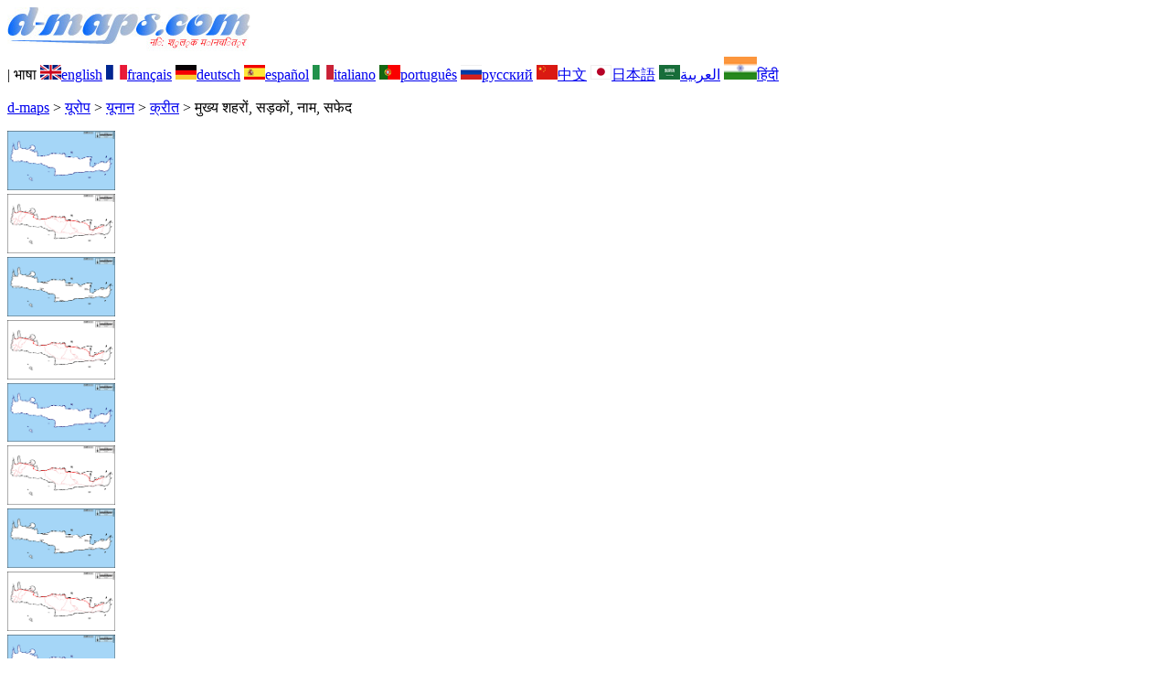

--- FILE ---
content_type: text/html; charset=UTF-8
request_url: https://www.d-maps.com/carte.php?num_car=241564&lang=hi
body_size: 2524
content:
<!DOCTYPE html><html lang="hi"><head><meta charset="UTF-8"><meta name=viewport content="width=device-width, initial-scale=1"><link rel="shortcut icon" href="o/favicon.ico" type="image/x-icon" /><link href="o/dm33_com.css" rel="stylesheet" TYPE="text/css"><link rel="canonical" href="https://d-maps.com/carte.php?num_car=241564&lang=hi" /><link rel="alternate" hreflang="en" href="https://d-maps.com/carte.php?num_car=241564&lang=en"><link rel="alternate" hreflang="fr" href="https://d-maps.com/carte.php?num_car=241564&lang=fr"><link rel="alternate" hreflang="de" href="https://d-maps.com/carte.php?num_car=241564&lang=de"><link rel="alternate" hreflang="es" href="https://d-maps.com/carte.php?num_car=241564&lang=es"><link rel="alternate" hreflang="it" href="https://d-maps.com/carte.php?num_car=241564&lang=it"><link rel="alternate" hreflang="pt" href="https://d-maps.com/carte.php?num_car=241564&lang=pt"><link rel="alternate" hreflang="ru" href="https://d-maps.com/carte.php?num_car=241564&lang=ru"><link rel="alternate" hreflang="zh" href="https://d-maps.com/carte.php?num_car=241564&lang=zh"><link rel="alternate" hreflang="ja" href="https://d-maps.com/carte.php?num_car=241564&lang=ja"><link rel="alternate" hreflang="ar" href="https://d-maps.com/carte.php?num_car=241564&lang=ar"><script async src="https://pagead2.googlesyndication.com/pagead/js/adsbygoogle.js?client=ca-pub-9222857090923782"
     crossorigin="anonymous"></script><script async src="https://fundingchoicesmessages.google.com/i/pub-9222857090923782?ers=1" nonce="5_3lYD3slW_1uUPUnNXHkw"></script><script nonce="5_3lYD3slW_1uUPUnNXHkw">(function() {function signalGooglefcPresent() {if (!window.frames['googlefcPresent']) {if (document.body) {const iframe = document.createElement('iframe'); iframe.style = 'width: 0; height: 0; border: none; z-index: -1000; left: -1000px; top: -1000px;'; iframe.style.display = 'none'; iframe.name = 'googlefcPresent'; document.body.appendChild(iframe);} else {setTimeout(signalGooglefcPresent, 0);}}}signalGooglefcPresent();})();</script><meta name="description" content="क्रीत d-maps.com: निःशुल्क मानचित्र, निःशुल्क रूपरेखा मानचित्र, निःशुल्क रिक्त मानचित्र, निःशुल्क उच्च परिभाषा आधार मानचित्र। GIF, PDF, CDR, SVG और WMF फ़ाइलें, मुख्य शहरों, सड़कों, नाम, सफेद">
		<meta name="keywords" content="क्रीत, मानचित्र, मानचित्रकला, भूगोल, भौगोलिक, पृष्ठभूमि, मुफ़्त, बिटमैप, वेक्टर, GIF, PDF, CDR, SVG, WMF">
	 	<title>क्रीत, d-maps.com: नि: शुल्क मानचित्र, नि: शुल्क रिक्त नक्शा, नि: शुल्क रूपरेखा मानचित्र, नि: शुल्क आधार मानचित्र
, मुख्य शहरों, सड़कों, नाम, सफेद</title></head><body><div class="premier_bandeau"><div class="logo_pc"><a href="index.php?lang=hi"><img src="images/logo_hi.jpg" alt="logo" ></a></div><div class="drapeaux_pc">| भाषा <a href=carte.php?num_car=241564&lang=en class="drapeau" ><img src="images/en.gif" alt="" height = 16 width = 23><span>english</span></a> <a href=carte.php?num_car=241564&lang=fr class="drapeau" ><img src="images/fr.gif" alt="" height = 16 width = 23><span>français</span></a> <a href=carte.php?num_car=241564&lang=de class="drapeau" ><img src="images/de.gif" alt="" height = 16 width = 23><span>deutsch</span></a> <a href=carte.php?num_car=241564&lang=es class="drapeau" ><img src="images/es.gif" alt="" height = 16 width = 23><span>español</span></a> <a href=carte.php?num_car=241564&lang=it class="drapeau" ><img src="images/it.gif" alt="" height = 16 width = 23><span>italiano</span></a> <a href=carte.php?num_car=241564&lang=pt class="drapeau" ><img src="images/pt.gif" alt="" height = 16 width = 23><span>português</span></a> <a href=carte.php?num_car=241564&lang=ru class="drapeau" ><img src="images/ru.gif" alt="" height = 16 width = 23><span>русский</span></a> <a href=carte.php?num_car=241564&lang=zh class="drapeau" ><img src="images/zh.gif" alt="" height = 16 width = 23><span>中文</span></a> <a href=carte.php?num_car=241564&lang=ja class="drapeau" ><img src="images/ja.gif" alt="" height = 16 width = 23><span>日本語</span></a> <a href=carte.php?num_car=241564&lang=ar class="drapeau" ><img src="images/ar.gif" alt="" height = 16 width = 23><span>العربية</span></a> <a href=carte.php?num_car=241564&lang=hi class="drapeau" ><img src="images/hi.gif" alt="" height = 25 width = 36><span>हिंदी</span></a></div></div><p class="titre_general"><a href="index.php?lang=hi" class="ariane"> d-maps</a> > <a href="continent.php?num_con=5&lang=hi" class="ariane">यूरोप</a> > <a href="continent.php?num_con=101&lang=hi" class="ariane">यूनान</a> > <a href="pays.php?num_pay=4464&lang=hi" class="ariane">क्रीत</a> > <span class="jaune">मुख्य शहरों, सड़कों, नाम, सफेद</span></p><div class="carte_cadre_miniature"><div><a href="pays.php?num_pay=4464&lang=hi"><img src=m/europa/greece/crete/crete01s.gif width=118> </a></div><div><a href="pays.php?num_pay=4464&lang=hi"><img src=m/europa/greece/crete/crete04s.gif width=118> </a></div><div><a href="pays.php?num_pay=4464&lang=hi"><img src=m/europa/greece/crete/crete07s.gif width=118> </a></div><div><a href="pays.php?num_pay=4464&lang=hi"><img src=m/europa/greece/crete/crete10s.gif width=118> </a></div><div><a href="pays.php?num_pay=4464&lang=hi"><img src=m/europa/greece/crete/crete01s.gif width=118> </a></div><div><a href="pays.php?num_pay=4464&lang=hi"><img src=m/europa/greece/crete/crete04s.gif width=118> </a></div><div><a href="pays.php?num_pay=4464&lang=hi"><img src=m/europa/greece/crete/crete07s.gif width=118> </a></div><div><a href="pays.php?num_pay=4464&lang=hi"><img src=m/europa/greece/crete/crete10s.gif width=118> </a></div><div><a href="pays.php?num_pay=4464&lang=hi"><img src=m/europa/greece/crete/crete01s.gif width=118> </a></div></div><div class="carte_titre_pc">	<img src=images/zz_drapeau.gif class="carte_drapeau" >क्रीत (यूनान)<div class="carte_locale">Κρήτη</div><div class="carte_attributs"><img src="images/coche.png" alt="" class="pays_coche">&nbsp;&nbsp;मुख्य शहरों&nbsp;&nbsp;&nbsp;&nbsp;&nbsp;&nbsp;&nbsp;&nbsp;<img src="images/coche.png" alt="" class="pays_coche">&nbsp;&nbsp;सड़कों&nbsp;&nbsp;&nbsp;&nbsp;&nbsp;&nbsp;&nbsp;&nbsp;<img src="images/coche.png" alt="" class="pays_coche">&nbsp;&nbsp;नाम&nbsp;&nbsp;&nbsp;&nbsp;&nbsp;&nbsp;&nbsp;&nbsp;<img src="images/coche.png" alt="" class="pays_coche">&nbsp;&nbsp;सफेद</div></div><div class="carte_liens_pub_pc"><div class="carte_liens"><div class="carte_images_fichier"><div><a href="m/europa/greece/crete/crete12.gif" title="GIF file"><img src="images/gif.gif" class="carte_liens_fichiers"></a></div><div><a href="m/europa/greece/crete/crete12.pdf" title="PDF file"><img src="images/pdf.gif" class="carte_liens_fichiers"></a></div><div><a href="https://d-maps.eu/m/europa/greece/crete/crete12.cdr" title="CDR file" download><img src="images/cdr.gif" class="carte_liens_fichiers"></a></div><div><a href="https://d-maps.eu/m/europa/greece/crete/crete12.svg" title="SVG file"><img src="images/svg.gif" class="carte_liens_fichiers"></a></div><div><a href="https://d-maps.eu/m/europa/greece/crete/crete12.wmf" title="WMF file" download><img src="images/wmf.gif" class="carte_liens_fichiers"></a></div></div><div class="carte_images_fichier"><div><a href=carte.php?num_car=241563&lang=hi  title=पिछले><img src="images/previous2.gif" class="carte_liens_fichiers" width=101 height=40></a></div><div><a href=carte.php?num_car=241553&lang=hi title=अगले><img src="images/next2.gif" class="carte_liens_fichiers" width=101 height=40></a></div></div></div><div class="carte_pub_top"><ins class="adsbygoogle"
     style="display:inline-block;width:890px;height:109px"
     data-ad-client="ca-pub-9222857090923782"
     data-ad-slot="7497163916"></ins>
<script>
     (adsbygoogle = window.adsbygoogle || []).push({});
</script></div></div><div class="carte_centrale"><div class="carte_centrale_pub"><ins class="adsbygoogle"
     style="display:inline-block;width:160px;height:600px"
     data-ad-client="ca-pub-9222857090923782"
     data-ad-slot="5025820828"></ins>
<script>
     (adsbygoogle = window.adsbygoogle || []).push({});
</script></div><div class="carte_centrale_pub"><a title="क्रीत : d-maps.com: नि: शुल्क मानचित्र, नि: शुल्क रिक्त नक्शा, नि: शुल्क रूपरेखा मानचित्र, नि: शुल्क आधार मानचित्र
 : मुख्य शहरों, सड़कों, नाम, सफेद"><img src="m/europa/greece/crete/crete12.gif" alt="क्रीत : d-maps.com: नि: शुल्क मानचित्र, नि: शुल्क रिक्त नक्शा, नि: शुल्क रूपरेखा मानचित्र, नि: शुल्क आधार मानचित्र
 : मुख्य शहरों, सड़कों, नाम, सफेद" width=1040></a></div></div><div class="carte_bottom"><script async src="https://pagead2.googlesyndication.com/pagead/js/adsbygoogle.js?client=ca-pub-9222857090923782"
     crossorigin="anonymous"></script><ins class="adsbygoogle"
     style="display:inline-block;width:1200px;height:140px"
     data-ad-client="ca-pub-9222857090923782"
     data-ad-slot="5198804423"></ins>
<script>
     (adsbygoogle = window.adsbygoogle || []).push({});
</script></div><div class="carte_complementaire"><strong><font color="#964150">क्रीत : मुख्य शहरों</font></strong><br><br>Agios Nikolaos - Chania - Heraklion - Ierapetra - Kissamos - Lentas - Malia - Matala - Palaiochora - Plakias - Rethimno - Sitia  </div><p class="bandeau_bottom">| <a href="infos.php?lang=hi" class="bandeau_bottom_liens_pc">कानूनी जानकारी </a>| <a href="conditions.php?lang=hi" class="bandeau_bottom_liens_pc">नियम और उपयोग की शर्तें </a>| <a href="guest.php?lang=hi" class="bandeau_bottom_liens_pc">गेस्ट बुक </a>| <a href="confidentialite.php?lang=hi" class="bandeau_bottom_liens_pc">गोपनीयता नीति </a> <a title=" Protected by CopyrightFrance.com " href="https://www.copyrightfrance.com/certificat-depot-copyright-france-58KU297-lgus.htm" target="_blank"><img src="images/58KU297-2.gif" alt=" CopyrightFrance.com " class="protected" width=236 height=19></a></p><div class="copyright_pc">&copy; 2007-2026&nbsp;https://d-maps.com</div>	</body></html>

--- FILE ---
content_type: text/html; charset=utf-8
request_url: https://www.google.com/recaptcha/api2/aframe
body_size: 271
content:
<!DOCTYPE HTML><html><head><meta http-equiv="content-type" content="text/html; charset=UTF-8"></head><body><script nonce="-FXaml39HWbbz4kXHKz58A">/** Anti-fraud and anti-abuse applications only. See google.com/recaptcha */ try{var clients={'sodar':'https://pagead2.googlesyndication.com/pagead/sodar?'};window.addEventListener("message",function(a){try{if(a.source===window.parent){var b=JSON.parse(a.data);var c=clients[b['id']];if(c){var d=document.createElement('img');d.src=c+b['params']+'&rc='+(localStorage.getItem("rc::a")?sessionStorage.getItem("rc::b"):"");window.document.body.appendChild(d);sessionStorage.setItem("rc::e",parseInt(sessionStorage.getItem("rc::e")||0)+1);localStorage.setItem("rc::h",'1768751207851');}}}catch(b){}});window.parent.postMessage("_grecaptcha_ready", "*");}catch(b){}</script></body></html>

--- FILE ---
content_type: application/javascript; charset=utf-8
request_url: https://fundingchoicesmessages.google.com/f/AGSKWxXrA1UOv_96vVz12-bwej_ZFk5X4-CreySSdV-eee2jqT4D9GJ3nv9JJ0uahNOCXU7gmuTnnr3NmjqVViMhoGTS-tUAhamn6DbDv69gv7BA0K3kVa_VzlJoclLDMHGybb7Tob3AyAkkNhskbmZsd0q543dNloKeRHI9Fi7x_ImHznDdFjdocfaNLTtG/_.ke/ads//468x60a./adbroker./images/adz-/adcgi?
body_size: -1289
content:
window['014f2e1a-46c8-4d0d-995c-657e9ea4ffda'] = true;